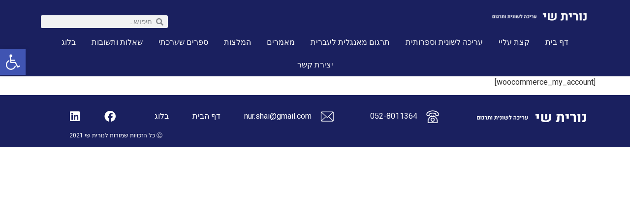

--- FILE ---
content_type: text/css
request_url: https://www.nurit-shai.com/wp-content/uploads/elementor/css/post-4295.css?ver=1735202226
body_size: 764
content:
.elementor-4295 .elementor-element.elementor-element-ea56199 .elementor-repeater-item-926facd.jet-parallax-section__layout .jet-parallax-section__image{background-size:auto;}.elementor-4295 .elementor-element.elementor-element-ed2db10 .elementor-repeater-item-66ed890.jet-parallax-section__layout .jet-parallax-section__image{background-size:auto;}.elementor-4295 .elementor-element.elementor-element-6f47957 > .elementor-widget-wrap > .elementor-widget:not(.elementor-widget__width-auto):not(.elementor-widget__width-initial):not(:last-child):not(.elementor-absolute){margin-bottom:0px;}.elementor-4295 .elementor-element.elementor-element-6ac5570{text-align:right;width:auto;max-width:auto;}.elementor-4295 .elementor-element.elementor-element-6ac5570 img{width:26%;}.elementor-4295 .elementor-element.elementor-element-3319afc .elementor-search-form__container{min-height:26px;}.elementor-4295 .elementor-element.elementor-element-3319afc .elementor-search-form__submit{min-width:26px;}body:not(.rtl) .elementor-4295 .elementor-element.elementor-element-3319afc .elementor-search-form__icon{padding-left:calc(26px / 3);}body.rtl .elementor-4295 .elementor-element.elementor-element-3319afc .elementor-search-form__icon{padding-right:calc(26px / 3);}.elementor-4295 .elementor-element.elementor-element-3319afc .elementor-search-form__input, .elementor-4295 .elementor-element.elementor-element-3319afc.elementor-search-form--button-type-text .elementor-search-form__submit{padding-left:calc(26px / 3);padding-right:calc(26px / 3);}.elementor-4295 .elementor-element.elementor-element-3319afc:not(.elementor-search-form--skin-full_screen) .elementor-search-form__container{border-radius:3px;}.elementor-4295 .elementor-element.elementor-element-3319afc.elementor-search-form--skin-full_screen input[type="search"].elementor-search-form__input{border-radius:3px;}.elementor-4295 .elementor-element.elementor-element-3319afc{width:var( --container-widget-width, 258px );max-width:258px;--container-widget-width:258px;--container-widget-flex-grow:0;top:31px;}body:not(.rtl) .elementor-4295 .elementor-element.elementor-element-3319afc{left:869px;}body.rtl .elementor-4295 .elementor-element.elementor-element-3319afc{right:869px;}.elementor-4295 .elementor-element.elementor-element-9339348 .elementor-menu-toggle{margin-right:auto;}.elementor-4295 .elementor-element.elementor-element-9339348 .elementor-nav-menu .elementor-item{font-family:"Arial", Sans-serif;font-weight:500;}.elementor-4295 .elementor-element.elementor-element-9339348 .elementor-nav-menu--main .elementor-item{color:#F4F4F4;fill:#F4F4F4;padding-left:16px;padding-right:16px;}.elementor-4295 .elementor-element.elementor-element-9339348 .elementor-nav-menu--main .elementor-item:hover,
					.elementor-4295 .elementor-element.elementor-element-9339348 .elementor-nav-menu--main .elementor-item.elementor-item-active,
					.elementor-4295 .elementor-element.elementor-element-9339348 .elementor-nav-menu--main .elementor-item.highlighted,
					.elementor-4295 .elementor-element.elementor-element-9339348 .elementor-nav-menu--main .elementor-item:focus{color:#FFFD4B;fill:#FFFD4B;}.elementor-4295 .elementor-element.elementor-element-9339348 .elementor-nav-menu--main .elementor-item.elementor-item-active{color:#FFFD4B;}.elementor-4295 .elementor-element.elementor-element-9339348{--e-nav-menu-horizontal-menu-item-margin:calc( 0px / 2 );}.elementor-4295 .elementor-element.elementor-element-9339348 .elementor-nav-menu--main:not(.elementor-nav-menu--layout-horizontal) .elementor-nav-menu > li:not(:last-child){margin-bottom:0px;}.elementor-4295 .elementor-element.elementor-element-9339348 div.elementor-menu-toggle{color:#FFFFFF;}.elementor-4295 .elementor-element.elementor-element-9339348 div.elementor-menu-toggle svg{fill:#FFFFFF;}.elementor-4295 .elementor-element.elementor-element-9339348 > .elementor-widget-container{margin:0px 0px 0px 0px;}.elementor-4295 .elementor-element.elementor-element-ea56199:not(.elementor-motion-effects-element-type-background), .elementor-4295 .elementor-element.elementor-element-ea56199 > .elementor-motion-effects-container > .elementor-motion-effects-layer{background-color:#1A205F;}.elementor-4295 .elementor-element.elementor-element-ea56199{transition:background 0.3s, border 0.3s, border-radius 0.3s, box-shadow 0.3s;}.elementor-4295 .elementor-element.elementor-element-ea56199 > .elementor-background-overlay{transition:background 0.3s, border-radius 0.3s, opacity 0.3s;}@media(max-width:1024px){.elementor-4295 .elementor-element.elementor-element-9339348 > .elementor-widget-container{margin:-56px 9px 0px 0px;padding:0px 0px 0px 0px;}}@media(max-width:767px){.elementor-4295 .elementor-element.elementor-element-6f47957{width:50%;}.elementor-4295 .elementor-element.elementor-element-6ac5570 img{width:100%;}.elementor-4295 .elementor-element.elementor-element-3319afc .elementor-search-form__icon{--e-search-form-icon-size-minimal:16px;}.elementor-4295 .elementor-element.elementor-element-3319afc:not(.elementor-search-form--skin-full_screen) .elementor-search-form__container{border-radius:0px;}.elementor-4295 .elementor-element.elementor-element-3319afc.elementor-search-form--skin-full_screen input[type="search"].elementor-search-form__input{border-radius:0px;}.elementor-4295 .elementor-element.elementor-element-3319afc > .elementor-widget-container{margin:0px 0px 0px 0px;}body:not(.rtl) .elementor-4295 .elementor-element.elementor-element-3319afc{left:93px;}body.rtl .elementor-4295 .elementor-element.elementor-element-3319afc{right:93px;}.elementor-4295 .elementor-element.elementor-element-3319afc{top:62px;}.elementor-4295 .elementor-element.elementor-element-9339348 > .elementor-widget-container{margin:-57px 0px 0px 0px;padding:0px 0px -10px 0px;}}